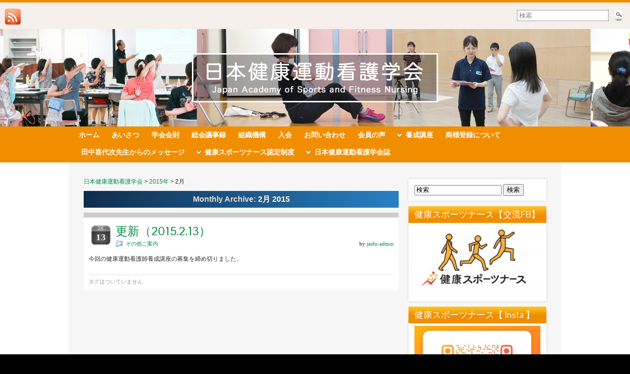

--- FILE ---
content_type: text/html; charset=UTF-8
request_url: https://jasfn.jp/2015/02/
body_size: 52429
content:
<!DOCTYPE html PUBLIC "-//W3C//DTD XHTML 1.0 Strict//EN" "http://www.w3.org/TR/xhtml1/DTD/xhtml1-strict.dtd">
<html xmlns="http://www.w3.org/1999/xhtml" dir="ltr" lang="ja" prefix="og: https://ogp.me/ns#">
<head profile="http://gmpg.org/xfn/11">
    <meta http-equiv="Content-Type" content="text/html; charset=UTF-8" />
    <meta http-equiv="X-UA-Compatible" content="IE=Edge" />
    
    <link rel="pingback" href="https://jasfn.jp/wp/xmlrpc.php" /> 
    
		<!-- All in One SEO 4.8.5 - aioseo.com -->
		<title>2月, 2015 | 日本健康運動看護学会</title>
	<meta name="robots" content="noindex, max-image-preview:large" />
	<link rel="canonical" href="https://jasfn.jp/2015/02/" />
	<meta name="generator" content="All in One SEO (AIOSEO) 4.8.5" />
		<script type="application/ld+json" class="aioseo-schema">
			{"@context":"https:\/\/schema.org","@graph":[{"@type":"BreadcrumbList","@id":"https:\/\/jasfn.jp\/2015\/02\/#breadcrumblist","itemListElement":[{"@type":"ListItem","@id":"https:\/\/jasfn.jp#listItem","position":1,"name":"Home","item":"https:\/\/jasfn.jp","nextItem":{"@type":"ListItem","@id":"https:\/\/jasfn.jp\/2015\/#listItem","name":2015}},{"@type":"ListItem","@id":"https:\/\/jasfn.jp\/2015\/#listItem","position":2,"name":2015,"item":"https:\/\/jasfn.jp\/2015\/","nextItem":{"@type":"ListItem","@id":"https:\/\/jasfn.jp\/2015\/02\/#listItem","name":"02"},"previousItem":{"@type":"ListItem","@id":"https:\/\/jasfn.jp#listItem","name":"Home"}},{"@type":"ListItem","@id":"https:\/\/jasfn.jp\/2015\/02\/#listItem","position":3,"name":"02","previousItem":{"@type":"ListItem","@id":"https:\/\/jasfn.jp\/2015\/#listItem","name":2015}}]},{"@type":"CollectionPage","@id":"https:\/\/jasfn.jp\/2015\/02\/#collectionpage","url":"https:\/\/jasfn.jp\/2015\/02\/","name":"2\u6708, 2015 | \u65e5\u672c\u5065\u5eb7\u904b\u52d5\u770b\u8b77\u5b66\u4f1a","inLanguage":"ja","isPartOf":{"@id":"https:\/\/jasfn.jp\/#website"},"breadcrumb":{"@id":"https:\/\/jasfn.jp\/2015\/02\/#breadcrumblist"}},{"@type":"Organization","@id":"https:\/\/jasfn.jp\/#organization","name":"\u65e5\u672c\u5065\u5eb7\u904b\u52d5\u770b\u8b77\u5b66\u4f1a","description":"\u5065\u5eb7\u904b\u52d5\u30fb\u30b9\u30dd\u30fc\u30c4\u306e\u5b9f\u8df5\u53ca\u3073\u904b\u52d5\u306b\u95a2\u4e0e\u3059\u308b\u591a\u8077\u7a2e\u3068\u306e\u60c5\u5831\u4ea4\u63db\u3001\u5171\u540c\u7814\u7a76\u306e\u5834","url":"https:\/\/jasfn.jp\/"},{"@type":"WebSite","@id":"https:\/\/jasfn.jp\/#website","url":"https:\/\/jasfn.jp\/","name":"\u65e5\u672c\u5065\u5eb7\u904b\u52d5\u770b\u8b77\u5b66\u4f1a","description":"\u5065\u5eb7\u904b\u52d5\u30fb\u30b9\u30dd\u30fc\u30c4\u306e\u5b9f\u8df5\u53ca\u3073\u904b\u52d5\u306b\u95a2\u4e0e\u3059\u308b\u591a\u8077\u7a2e\u3068\u306e\u60c5\u5831\u4ea4\u63db\u3001\u5171\u540c\u7814\u7a76\u306e\u5834","inLanguage":"ja","publisher":{"@id":"https:\/\/jasfn.jp\/#organization"}}]}
		</script>
		<!-- All in One SEO -->

<link rel='dns-prefetch' href='//s.w.org' />
<link rel="alternate" type="application/rss+xml" title="日本健康運動看護学会 &raquo; フィード" href="https://jasfn.jp/feed/" />
<link rel="alternate" type="application/rss+xml" title="日本健康運動看護学会 &raquo; コメントフィード" href="https://jasfn.jp/comments/feed/" />
	<script type="text/javascript">
	WebFontConfig = {
		google: { families: ['Pontano+Sans::latin,latin-ext'] }
	};
	(function() {
		var wf = document.createElement('script');
		wf.src = ('https:' == document.location.protocol ? 'https' : 'http') + '://ajax.googleapis.com/ajax/libs/webfont/1/webfont.js';
		wf.type = 'text/javascript';
		wf.async = 'true';
		var s = document.getElementsByTagName('script')[0];
		s.parentNode.insertBefore(wf, s);
	})(); 
    </script>
    <script type="text/javascript">
window._wpemojiSettings = {"baseUrl":"https:\/\/s.w.org\/images\/core\/emoji\/13.1.0\/72x72\/","ext":".png","svgUrl":"https:\/\/s.w.org\/images\/core\/emoji\/13.1.0\/svg\/","svgExt":".svg","source":{"concatemoji":"https:\/\/jasfn.jp\/wp\/wp-includes\/js\/wp-emoji-release.min.js?ver=5.9.12"}};
/*! This file is auto-generated */
!function(e,a,t){var n,r,o,i=a.createElement("canvas"),p=i.getContext&&i.getContext("2d");function s(e,t){var a=String.fromCharCode;p.clearRect(0,0,i.width,i.height),p.fillText(a.apply(this,e),0,0);e=i.toDataURL();return p.clearRect(0,0,i.width,i.height),p.fillText(a.apply(this,t),0,0),e===i.toDataURL()}function c(e){var t=a.createElement("script");t.src=e,t.defer=t.type="text/javascript",a.getElementsByTagName("head")[0].appendChild(t)}for(o=Array("flag","emoji"),t.supports={everything:!0,everythingExceptFlag:!0},r=0;r<o.length;r++)t.supports[o[r]]=function(e){if(!p||!p.fillText)return!1;switch(p.textBaseline="top",p.font="600 32px Arial",e){case"flag":return s([127987,65039,8205,9895,65039],[127987,65039,8203,9895,65039])?!1:!s([55356,56826,55356,56819],[55356,56826,8203,55356,56819])&&!s([55356,57332,56128,56423,56128,56418,56128,56421,56128,56430,56128,56423,56128,56447],[55356,57332,8203,56128,56423,8203,56128,56418,8203,56128,56421,8203,56128,56430,8203,56128,56423,8203,56128,56447]);case"emoji":return!s([10084,65039,8205,55357,56613],[10084,65039,8203,55357,56613])}return!1}(o[r]),t.supports.everything=t.supports.everything&&t.supports[o[r]],"flag"!==o[r]&&(t.supports.everythingExceptFlag=t.supports.everythingExceptFlag&&t.supports[o[r]]);t.supports.everythingExceptFlag=t.supports.everythingExceptFlag&&!t.supports.flag,t.DOMReady=!1,t.readyCallback=function(){t.DOMReady=!0},t.supports.everything||(n=function(){t.readyCallback()},a.addEventListener?(a.addEventListener("DOMContentLoaded",n,!1),e.addEventListener("load",n,!1)):(e.attachEvent("onload",n),a.attachEvent("onreadystatechange",function(){"complete"===a.readyState&&t.readyCallback()})),(n=t.source||{}).concatemoji?c(n.concatemoji):n.wpemoji&&n.twemoji&&(c(n.twemoji),c(n.wpemoji)))}(window,document,window._wpemojiSettings);
</script>
<style type="text/css">
img.wp-smiley,
img.emoji {
	display: inline !important;
	border: none !important;
	box-shadow: none !important;
	height: 1em !important;
	width: 1em !important;
	margin: 0 0.07em !important;
	vertical-align: -0.1em !important;
	background: none !important;
	padding: 0 !important;
}
</style>
	<link rel='stylesheet' id='wp-block-library-css'  href='https://jasfn.jp/wp/wp-includes/css/dist/block-library/style.min.css?ver=5.9.12' type='text/css' media='all' />
<style id='global-styles-inline-css' type='text/css'>
body{--wp--preset--color--black: #000000;--wp--preset--color--cyan-bluish-gray: #abb8c3;--wp--preset--color--white: #ffffff;--wp--preset--color--pale-pink: #f78da7;--wp--preset--color--vivid-red: #cf2e2e;--wp--preset--color--luminous-vivid-orange: #ff6900;--wp--preset--color--luminous-vivid-amber: #fcb900;--wp--preset--color--light-green-cyan: #7bdcb5;--wp--preset--color--vivid-green-cyan: #00d084;--wp--preset--color--pale-cyan-blue: #8ed1fc;--wp--preset--color--vivid-cyan-blue: #0693e3;--wp--preset--color--vivid-purple: #9b51e0;--wp--preset--gradient--vivid-cyan-blue-to-vivid-purple: linear-gradient(135deg,rgba(6,147,227,1) 0%,rgb(155,81,224) 100%);--wp--preset--gradient--light-green-cyan-to-vivid-green-cyan: linear-gradient(135deg,rgb(122,220,180) 0%,rgb(0,208,130) 100%);--wp--preset--gradient--luminous-vivid-amber-to-luminous-vivid-orange: linear-gradient(135deg,rgba(252,185,0,1) 0%,rgba(255,105,0,1) 100%);--wp--preset--gradient--luminous-vivid-orange-to-vivid-red: linear-gradient(135deg,rgba(255,105,0,1) 0%,rgb(207,46,46) 100%);--wp--preset--gradient--very-light-gray-to-cyan-bluish-gray: linear-gradient(135deg,rgb(238,238,238) 0%,rgb(169,184,195) 100%);--wp--preset--gradient--cool-to-warm-spectrum: linear-gradient(135deg,rgb(74,234,220) 0%,rgb(151,120,209) 20%,rgb(207,42,186) 40%,rgb(238,44,130) 60%,rgb(251,105,98) 80%,rgb(254,248,76) 100%);--wp--preset--gradient--blush-light-purple: linear-gradient(135deg,rgb(255,206,236) 0%,rgb(152,150,240) 100%);--wp--preset--gradient--blush-bordeaux: linear-gradient(135deg,rgb(254,205,165) 0%,rgb(254,45,45) 50%,rgb(107,0,62) 100%);--wp--preset--gradient--luminous-dusk: linear-gradient(135deg,rgb(255,203,112) 0%,rgb(199,81,192) 50%,rgb(65,88,208) 100%);--wp--preset--gradient--pale-ocean: linear-gradient(135deg,rgb(255,245,203) 0%,rgb(182,227,212) 50%,rgb(51,167,181) 100%);--wp--preset--gradient--electric-grass: linear-gradient(135deg,rgb(202,248,128) 0%,rgb(113,206,126) 100%);--wp--preset--gradient--midnight: linear-gradient(135deg,rgb(2,3,129) 0%,rgb(40,116,252) 100%);--wp--preset--duotone--dark-grayscale: url('#wp-duotone-dark-grayscale');--wp--preset--duotone--grayscale: url('#wp-duotone-grayscale');--wp--preset--duotone--purple-yellow: url('#wp-duotone-purple-yellow');--wp--preset--duotone--blue-red: url('#wp-duotone-blue-red');--wp--preset--duotone--midnight: url('#wp-duotone-midnight');--wp--preset--duotone--magenta-yellow: url('#wp-duotone-magenta-yellow');--wp--preset--duotone--purple-green: url('#wp-duotone-purple-green');--wp--preset--duotone--blue-orange: url('#wp-duotone-blue-orange');--wp--preset--font-size--small: 13px;--wp--preset--font-size--medium: 20px;--wp--preset--font-size--large: 36px;--wp--preset--font-size--x-large: 42px;}.has-black-color{color: var(--wp--preset--color--black) !important;}.has-cyan-bluish-gray-color{color: var(--wp--preset--color--cyan-bluish-gray) !important;}.has-white-color{color: var(--wp--preset--color--white) !important;}.has-pale-pink-color{color: var(--wp--preset--color--pale-pink) !important;}.has-vivid-red-color{color: var(--wp--preset--color--vivid-red) !important;}.has-luminous-vivid-orange-color{color: var(--wp--preset--color--luminous-vivid-orange) !important;}.has-luminous-vivid-amber-color{color: var(--wp--preset--color--luminous-vivid-amber) !important;}.has-light-green-cyan-color{color: var(--wp--preset--color--light-green-cyan) !important;}.has-vivid-green-cyan-color{color: var(--wp--preset--color--vivid-green-cyan) !important;}.has-pale-cyan-blue-color{color: var(--wp--preset--color--pale-cyan-blue) !important;}.has-vivid-cyan-blue-color{color: var(--wp--preset--color--vivid-cyan-blue) !important;}.has-vivid-purple-color{color: var(--wp--preset--color--vivid-purple) !important;}.has-black-background-color{background-color: var(--wp--preset--color--black) !important;}.has-cyan-bluish-gray-background-color{background-color: var(--wp--preset--color--cyan-bluish-gray) !important;}.has-white-background-color{background-color: var(--wp--preset--color--white) !important;}.has-pale-pink-background-color{background-color: var(--wp--preset--color--pale-pink) !important;}.has-vivid-red-background-color{background-color: var(--wp--preset--color--vivid-red) !important;}.has-luminous-vivid-orange-background-color{background-color: var(--wp--preset--color--luminous-vivid-orange) !important;}.has-luminous-vivid-amber-background-color{background-color: var(--wp--preset--color--luminous-vivid-amber) !important;}.has-light-green-cyan-background-color{background-color: var(--wp--preset--color--light-green-cyan) !important;}.has-vivid-green-cyan-background-color{background-color: var(--wp--preset--color--vivid-green-cyan) !important;}.has-pale-cyan-blue-background-color{background-color: var(--wp--preset--color--pale-cyan-blue) !important;}.has-vivid-cyan-blue-background-color{background-color: var(--wp--preset--color--vivid-cyan-blue) !important;}.has-vivid-purple-background-color{background-color: var(--wp--preset--color--vivid-purple) !important;}.has-black-border-color{border-color: var(--wp--preset--color--black) !important;}.has-cyan-bluish-gray-border-color{border-color: var(--wp--preset--color--cyan-bluish-gray) !important;}.has-white-border-color{border-color: var(--wp--preset--color--white) !important;}.has-pale-pink-border-color{border-color: var(--wp--preset--color--pale-pink) !important;}.has-vivid-red-border-color{border-color: var(--wp--preset--color--vivid-red) !important;}.has-luminous-vivid-orange-border-color{border-color: var(--wp--preset--color--luminous-vivid-orange) !important;}.has-luminous-vivid-amber-border-color{border-color: var(--wp--preset--color--luminous-vivid-amber) !important;}.has-light-green-cyan-border-color{border-color: var(--wp--preset--color--light-green-cyan) !important;}.has-vivid-green-cyan-border-color{border-color: var(--wp--preset--color--vivid-green-cyan) !important;}.has-pale-cyan-blue-border-color{border-color: var(--wp--preset--color--pale-cyan-blue) !important;}.has-vivid-cyan-blue-border-color{border-color: var(--wp--preset--color--vivid-cyan-blue) !important;}.has-vivid-purple-border-color{border-color: var(--wp--preset--color--vivid-purple) !important;}.has-vivid-cyan-blue-to-vivid-purple-gradient-background{background: var(--wp--preset--gradient--vivid-cyan-blue-to-vivid-purple) !important;}.has-light-green-cyan-to-vivid-green-cyan-gradient-background{background: var(--wp--preset--gradient--light-green-cyan-to-vivid-green-cyan) !important;}.has-luminous-vivid-amber-to-luminous-vivid-orange-gradient-background{background: var(--wp--preset--gradient--luminous-vivid-amber-to-luminous-vivid-orange) !important;}.has-luminous-vivid-orange-to-vivid-red-gradient-background{background: var(--wp--preset--gradient--luminous-vivid-orange-to-vivid-red) !important;}.has-very-light-gray-to-cyan-bluish-gray-gradient-background{background: var(--wp--preset--gradient--very-light-gray-to-cyan-bluish-gray) !important;}.has-cool-to-warm-spectrum-gradient-background{background: var(--wp--preset--gradient--cool-to-warm-spectrum) !important;}.has-blush-light-purple-gradient-background{background: var(--wp--preset--gradient--blush-light-purple) !important;}.has-blush-bordeaux-gradient-background{background: var(--wp--preset--gradient--blush-bordeaux) !important;}.has-luminous-dusk-gradient-background{background: var(--wp--preset--gradient--luminous-dusk) !important;}.has-pale-ocean-gradient-background{background: var(--wp--preset--gradient--pale-ocean) !important;}.has-electric-grass-gradient-background{background: var(--wp--preset--gradient--electric-grass) !important;}.has-midnight-gradient-background{background: var(--wp--preset--gradient--midnight) !important;}.has-small-font-size{font-size: var(--wp--preset--font-size--small) !important;}.has-medium-font-size{font-size: var(--wp--preset--font-size--medium) !important;}.has-large-font-size{font-size: var(--wp--preset--font-size--large) !important;}.has-x-large-font-size{font-size: var(--wp--preset--font-size--x-large) !important;}
</style>
<link rel='stylesheet' id='jquery-ui-dialog-min-css-css'  href='https://jasfn.jp/wp/wp-includes/css/jquery-ui-dialog.min.css?ver=5.9.12' type='text/css' media='all' />
<link rel='stylesheet' id='contact-form-7-css'  href='https://jasfn.jp/wp/wp-content/plugins/contact-form-7/includes/css/styles.css?ver=5.5.6.1' type='text/css' media='all' />
<link rel='stylesheet' id='contact-form-7-confirm-plus-css'  href='https://jasfn.jp/wp/wp-content/plugins/confirm-plus-contact-form-7/assets/css/styles.css?ver=1.0' type='text/css' media='all' />
<link rel='stylesheet' id='graphene-stylesheet-css'  href='https://jasfn.jp/wp/wp-content/themes/jasfn/style.css?ver=5.9.12' type='text/css' media='screen' />
<link rel='stylesheet' id='cf7cf-style-css'  href='https://jasfn.jp/wp/wp-content/plugins/cf7-conditional-fields/style.css?ver=2.1.5' type='text/css' media='all' />
<script type='text/javascript' src='https://jasfn.jp/wp/wp-includes/js/jquery/jquery.min.js?ver=3.6.0' id='jquery-core-js'></script>
<script type='text/javascript' src='https://jasfn.jp/wp/wp-includes/js/jquery/jquery-migrate.min.js?ver=3.3.2' id='jquery-migrate-js'></script>
<script type='text/javascript' id='graphene-js-js-extra'>
/* <![CDATA[ */
var grapheneJS = {"templateUrl":"https:\/\/jasfn.jp\/wp\/wp-content\/themes\/jasfn","isSingular":"","shouldShowComments":"","sliderDisable":"1","sliderAnimation":"horizontal-slide","sliderTransSpeed":"400","sliderInterval":"7000","sliderDisplay":"thumbnail-excerpt","infScroll":"","infScrollClick":"","infScrollComments":"","totalPosts":"1","postsPerPage":"4","isPageNavi":"","infScrollMsgText":"Fetching window.grapheneInfScrollItemsPerPage more item from window.grapheneInfScrollItemsLeft left ...","infScrollMsgTextPlural":"Fetching window.grapheneInfScrollItemsPerPage more items from window.grapheneInfScrollItemsLeft left ...","infScrollFinishedText":"No more items to fetch","commentsPerPage":"50","totalComments":"0","infScrollCommentsMsg":"Fetching window.grapheneInfScrollCommentsPerPage more top level comment from window.grapheneInfScrollCommentsLeft left ...","infScrollCommentsMsgPlural":"Fetching window.grapheneInfScrollCommentsPerPage more top level comments from window.grapheneInfScrollCommentsLeft left ...","infScrollCommentsFinishedMsg":"No more comments to fetch"};
/* ]]> */
</script>
<script type='text/javascript' src='https://jasfn.jp/wp/wp-content/themes/jasfn/js/graphene.js?ver=5.9.12' id='graphene-js-js'></script>
<link rel="https://api.w.org/" href="https://jasfn.jp/wp-json/" /><link rel="EditURI" type="application/rsd+xml" title="RSD" href="https://jasfn.jp/wp/xmlrpc.php?rsd" />
<link rel="wlwmanifest" type="application/wlwmanifest+xml" href="https://jasfn.jp/wp/wp-includes/wlwmanifest.xml" /> 
<meta name="generator" content="WordPress 5.9.12" />
<style data-context="foundation-flickity-css">/*! Flickity v2.0.2
http://flickity.metafizzy.co
---------------------------------------------- */.flickity-enabled{position:relative}.flickity-enabled:focus{outline:0}.flickity-viewport{overflow:hidden;position:relative;height:100%}.flickity-slider{position:absolute;width:100%;height:100%}.flickity-enabled.is-draggable{-webkit-tap-highlight-color:transparent;tap-highlight-color:transparent;-webkit-user-select:none;-moz-user-select:none;-ms-user-select:none;user-select:none}.flickity-enabled.is-draggable .flickity-viewport{cursor:move;cursor:-webkit-grab;cursor:grab}.flickity-enabled.is-draggable .flickity-viewport.is-pointer-down{cursor:-webkit-grabbing;cursor:grabbing}.flickity-prev-next-button{position:absolute;top:50%;width:44px;height:44px;border:none;border-radius:50%;background:#fff;background:hsla(0,0%,100%,.75);cursor:pointer;-webkit-transform:translateY(-50%);transform:translateY(-50%)}.flickity-prev-next-button:hover{background:#fff}.flickity-prev-next-button:focus{outline:0;box-shadow:0 0 0 5px #09f}.flickity-prev-next-button:active{opacity:.6}.flickity-prev-next-button.previous{left:10px}.flickity-prev-next-button.next{right:10px}.flickity-rtl .flickity-prev-next-button.previous{left:auto;right:10px}.flickity-rtl .flickity-prev-next-button.next{right:auto;left:10px}.flickity-prev-next-button:disabled{opacity:.3;cursor:auto}.flickity-prev-next-button svg{position:absolute;left:20%;top:20%;width:60%;height:60%}.flickity-prev-next-button .arrow{fill:#333}.flickity-page-dots{position:absolute;width:100%;bottom:-25px;padding:0;margin:0;list-style:none;text-align:center;line-height:1}.flickity-rtl .flickity-page-dots{direction:rtl}.flickity-page-dots .dot{display:inline-block;width:10px;height:10px;margin:0 8px;background:#333;border-radius:50%;opacity:.25;cursor:pointer}.flickity-page-dots .dot.is-selected{opacity:1}</style>	<!--[if lte IE 7]>
      <style type="text/css" media="screen">
      	#footer, div.sidebar-wrap, .block-button, .featured_slider, #slider_root, #nav li ul, .pie{behavior: url(https://jasfn.jp/wp/wp-content/themes/jasfn/js/PIE.php);}
        .featured_slider{margin-top:0 !important;}
        #header-menu-wrap {z-index:5}
      </style>
    <![endif]-->
    <style>.ios7.web-app-mode.has-fixed header{ background-color: rgba(241,142,0,.88);}</style>

<!-- jQuery library (served from Google) -->
<script src="//ajax.googleapis.com/ajax/libs/jquery/1.8.2/jquery.min.js"></script>
<!-- bxSlider Javascript file -->
<script src="https://jasfn.jp/wp/wp-content/themes/jasfn/js/jquery.bxslider/jquery.bxslider.min.js"></script>
<!-- bxSlider CSS file -->
<link href="https://jasfn.jp/wp/wp-content/themes/jasfn/js/jquery.bxslider/jquery.bxslider.css" rel="stylesheet" />

<script>
$(function(){
	$('.bxslider').bxSlider({
		auto: true,//自動切り替えの有無
		pause:4000,//停止時間※デフォルトは4000
		speed:1000,//動くスピード※デフォルトは500
		minSlides: 1,//一度に表示させる画像の最小値
		maxSlides: 5,//一度に表示させる画像の数
		slideWidth: 400,
		slideMargin: 0,
		moveSlides: 1, // 1回の遷移でスライドさせる要素の数を指定する
		pager: false,// ページャを表示する
		controls: false, // コントロールを表示する
		prevText: '＜',
		nextText: '＞',
	 });
});
</script>


<!-- Google Analytics コード追加 start by k.arita at 20130705 -->
<script type="text/javascript">
  var _gaq = _gaq || [];
  _gaq.push(['_setAccount', 'UA-32412599-1']);
  _gaq.push(['_trackPageview']);

  (function() {
    var ga = document.createElement('script'); ga.type = 'text/javascript'; ga.async = true;
    ga.src = ('https:' == document.location.protocol ? 'https://ssl' : 'http://www') + '.google-analytics.com/ga.js';
    var s = document.getElementsByTagName('script')[0]; s.parentNode.insertBefore(ga, s);
  })();
</script>
<!-- Google Analytics コード追加 end -->
</head>
<body class="archive date two_col_left two-columns">

<div class="bg-gradient">


<div id="container" class="container_16">
    
            <div id="top-bar">
                				<div id="profiles" class="clearfix gutter-left">
                                <a href="https://jasfn.jp/feed/" title="Subscribe to 日本健康運動看護学会&#039;s RSS feed" id="social-id-1" class="mysocial social-rss">
            	<img src="https://jasfn.jp/wp/wp-content/themes/jasfn/images/social/rss.png" alt="RSS" title="Subscribe to 日本健康運動看護学会&#039;s RSS feed" />
            </a>
    	                </div>
                                        <div id="top_search" class="grid_4">
                    <form id="searchform" class="searchform" method="get" action="https://jasfn.jp">
    <p class="clearfix default_searchform">
        <input type="text" name="s" onblur="if (this.value == '') {this.value = '検索';}" onfocus="if (this.value == '検索') {this.value = '';}" value="検索" />
        <button type="submit"><span>検索</span></button>
    </p>
    </form>                                    </div>
                        
                        
        </div>
        
    <div id="header">
		<div id="logo"><h1>日本健康運動看護学会</h1></div>
    	<ul class="bxslider">
		  <li><img src="https://jasfn.jp/wp/wp-content/themes/jasfn/img/slide/slide01.png" /></li>
		  <li><img src="https://jasfn.jp/wp/wp-content/themes/jasfn/img/slide/slide02.png" /></li>
		  <li><img src="https://jasfn.jp/wp/wp-content/themes/jasfn/img/slide/slide03.png" /></li>
		  <li><img src="https://jasfn.jp/wp/wp-content/themes/jasfn/img/slide/slide04.png" /></li>
		  <li><img src="https://jasfn.jp/wp/wp-content/themes/jasfn/img/slide/slide11.png" /></li>
		  <li><img src="https://jasfn.jp/wp/wp-content/themes/jasfn/img/slide/slide05.png" /></li>
		  <li><img src="https://jasfn.jp/wp/wp-content/themes/jasfn/img/slide/slide06.png" /></li>
		  <li><img src="https://jasfn.jp/wp/wp-content/themes/jasfn/img/slide/slide07.png" /></li>
		  <li><img src="https://jasfn.jp/wp/wp-content/themes/jasfn/img/slide/slide12.png" /></li>
		  <li><img src="https://jasfn.jp/wp/wp-content/themes/jasfn/img/slide/slide08.png" /></li>
		  <li><img src="https://jasfn.jp/wp/wp-content/themes/jasfn/img/slide/slide09.png" /></li>
		  <li><img src="https://jasfn.jp/wp/wp-content/themes/jasfn/img/slide/slide10.png" /></li>
		  <li><img src="https://jasfn.jp/wp/wp-content/themes/jasfn/img/slide/slide13.png" /></li>
		</ul>

    </div>
    
    <div id="nav">
                <div id="header-menu-wrap" class="clearfix">
			<ul id="header-menu" class="menu clearfix"><li id="menu-item-2442" class="menu-item menu-item-type-custom menu-item-object-custom menu-item-home"><a href="https://jasfn.jp"><strong>ホーム</strong></a></li>
<li id="menu-item-2437" class="menu-item menu-item-type-post_type menu-item-object-page"><a href="https://jasfn.jp/greeting/"><strong>あいさつ</strong></a></li>
<li id="menu-item-2438" class="menu-item menu-item-type-post_type menu-item-object-page"><a href="https://jasfn.jp/regulation/"><strong>学会会則</strong></a></li>
<li id="menu-item-3540" class="menu-item menu-item-type-post_type menu-item-object-page"><a href="https://jasfn.jp/%e7%b7%8f%e4%bc%9a%e8%ad%b0%e4%ba%8b%e9%8c%b2/"><strong>総会議事録</strong></a></li>
<li id="menu-item-2440" class="menu-item menu-item-type-post_type menu-item-object-page"><a href="https://jasfn.jp/organization/"><strong>組織機構</strong></a></li>
<li id="menu-item-2436" class="menu-item menu-item-type-post_type menu-item-object-page"><a href="https://jasfn.jp/admission/"><strong>入会</strong></a></li>
<li id="menu-item-2439" class="menu-item menu-item-type-post_type menu-item-object-page"><a href="https://jasfn.jp/inquiry/"><strong>お問い合わせ</strong></a></li>
<li id="menu-item-2434" class="menu-item menu-item-type-post_type menu-item-object-page"><a href="https://jasfn.jp/voice/"><strong>会員の声</strong></a></li>
<li id="menu-item-2435" class="menu-item menu-item-type-post_type menu-item-object-page menu-item-has-children menu-item-ancestor"><a href="https://jasfn.jp/training/"><strong>養成講座</strong></a>
<ul class="sub-menu">
	<li id="menu-item-4210" class="menu-item menu-item-type-post_type menu-item-object-page"><a href="https://jasfn.jp/?page_id=3594">健康運動看護師養成講座受講申込(宮崎)</a></li>
	<li id="menu-item-5351" class="menu-item menu-item-type-post_type menu-item-object-page"><a href="https://jasfn.jp/youseikouza-form-yamaguchi/">健康運動看護師養成講座受講申込(山口)</a></li>
	<li id="menu-item-4209" class="menu-item menu-item-type-post_type menu-item-object-page"><a href="https://jasfn.jp/?page_id=1470">健康運動看護師更新講座受講申込(宮崎)</a></li>
	<li id="menu-item-5352" class="menu-item menu-item-type-post_type menu-item-object-page"><a href="https://jasfn.jp/kousinkouza-form-yamaguchi/">健康運動看護師更新講座受講申込(山口)</a></li>
</ul>
</li>
<li id="menu-item-2979" class="menu-item menu-item-type-post_type menu-item-object-page"><a href="https://jasfn.jp/%e5%95%86%e6%a8%99%e7%99%bb%e9%8c%b2%e3%81%ab%e3%81%a4%e3%81%84%e3%81%a6/"><strong>商標登録について</strong></a></li>
<li id="menu-item-2430" class="menu-item menu-item-type-post_type menu-item-object-page"><a href="https://jasfn.jp/%e7%94%b0%e4%b8%ad%e5%96%9c%e4%bb%a3%e6%ac%a1%e5%85%88%e7%94%9f%e3%81%8b%e3%82%89%e3%81%ae%e3%83%a1%e3%83%83%e3%82%bb%e3%83%bc%e3%82%b8/"><strong>田中喜代次先生からのメッセージ</strong></a></li>
<li id="menu-item-2703" class="menu-item menu-item-type-post_type menu-item-object-page menu-item-has-children menu-item-ancestor"><a href="https://jasfn.jp/recognition-system/"><strong>健康スポーツナース認定制度</strong></a>
<ul class="sub-menu">
	<li id="menu-item-2702" class="menu-item menu-item-type-post_type menu-item-object-page"><a href="https://jasfn.jp/certification-renewal/">認定の更新</a></li>
	<li id="menu-item-2701" class="menu-item menu-item-type-post_type menu-item-object-page"><a href="https://jasfn.jp/certification-process/">認定までのプロセス</a></li>
</ul>
</li>
<li id="menu-item-2431" class="menu-item menu-item-type-post_type menu-item-object-page menu-item-has-children menu-item-ancestor"><a href="https://jasfn.jp/jasfn-journal/"><strong>日本健康運動看護学会誌</strong></a>
<ul class="sub-menu">
	<li id="menu-item-5137" class="menu-item menu-item-type-post_type menu-item-object-page"><a href="https://jasfn.jp/%e6%97%a5%e6%9c%ac%e5%81%a5%e5%ba%b7%e9%81%8b%e5%8b%95%e7%9c%8b%e8%ad%b7%e5%ad%a6%e4%bc%9a%e8%aa%8c-vol-6-no-1-2025-online-issn-2435-6476/">日本健康運動看護学会誌 </br>Vol.6, No.1, 2025 (Online ISSN 2435-6476)</a></li>
	<li id="menu-item-4713" class="menu-item menu-item-type-post_type menu-item-object-page"><a href="https://jasfn.jp/%e6%97%a5%e6%9c%ac%e5%81%a5%e5%ba%b7%e9%81%8b%e5%8b%95%e7%9c%8b%e8%ad%b7%e5%ad%a6%e4%bc%9a%e8%aa%8c-vol-5-no-1-2024-online-issn-2435-6476/">日本健康運動看護学会誌</br> Vol.5, No.1, 2024 (Online ISSN 2435-6476)</a></li>
	<li id="menu-item-3972" class="menu-item menu-item-type-post_type menu-item-object-page"><a href="https://jasfn.jp/%e6%97%a5%e6%9c%ac%e5%81%a5%e5%ba%b7%e9%81%8b%e5%8b%95%e7%9c%8b%e8%ad%b7%e5%ad%a6%e4%bc%9a%e8%aa%8c-vol-4-no-1-2023-online-issn-2435-6476/">日本健康運動看護学会誌</br> Vol.4, No.1, 2023 (Online ISSN 2435-6476)</a></li>
	<li id="menu-item-3375" class="menu-item menu-item-type-post_type menu-item-object-page"><a href="https://jasfn.jp/%e6%97%a5%e6%9c%ac%e5%81%a5%e5%ba%b7%e9%81%8b%e5%8b%95%e7%9c%8b%e8%ad%b7%e5%ad%a6%e4%bc%9a%e8%aa%8c-vol-3-no-1-2022-online-issn-2435-6476/">日本健康運動看護学会誌<br /> Vol.3, No.1, 2022 (Online ISSN 2435-6476)</a></li>
	<li id="menu-item-2847" class="menu-item menu-item-type-post_type menu-item-object-page"><a href="https://jasfn.jp/vol-2-no-1-2021/">日本健康運動看護学会誌<br /> Vol.2, No.1, 2021 (Online ISSN 2435-6476)</a></li>
	<li id="menu-item-2432" class="menu-item menu-item-type-post_type menu-item-object-page"><a href="https://jasfn.jp/jasfn-journal/journal-index/">日本健康運動看護学会誌<br /> Vol.1, No.1, 2020 (Online ISSN 2435-6476)</a></li>
</ul>
</li>
</ul>            
            <div class="clear"></div>
            
			            
                    
        </div>
		
                
        <div class="menu-bottom-shadow">&nbsp;</div>


        
    </div>

    
    <div id="content" class="clearfix hfeed">
                
                
        <div id="content-main" class="clearfix grid_11">
        <div class="breadcrumb breadcrumb-navxt"><!-- Breadcrumb NavXT 7.4.1 -->
<span property="itemListElement" typeof="ListItem"><a property="item" typeof="WebPage" title="Go to 日本健康運動看護学会." href="https://jasfn.jp" class="home" ><span property="name">日本健康運動看護学会</span></a><meta property="position" content="1"></span> &gt; <span property="itemListElement" typeof="ListItem"><a property="item" typeof="WebPage" title="Go to the 2015年 archives." href="https://jasfn.jp/2015/" class="archive date-year" ><span property="name">2015年</span></a><meta property="position" content="2"></span> &gt; <span class="archive date-month current-item">2月</span></div>

    <h1 class="page-title archive-title">
                    Monthly Archive: <span>2月 2015</span>            </h1>
    
    <div class="entries-wrapper">	
        
                
<div id="post-251" class="clearfix post post-251 type-post status-publish format-standard hentry category-guide">
	
		
	<div class="entry clearfix">
    
    			    	<div class="date updated alpha">
        	<span class="value-title" title="2015-02-13T11:03" />
            <p class="default_date">
            	<span class="month">2月</span>
                <span class="day">13</span>
                            </p>
                    </div>
    		
                
        		
		        
		        <h2 class="post-title entry-title">
			<a href="https://jasfn.jp/2015/02/13/%e6%9b%b4%e6%96%b0%ef%bc%882015-2-13%ef%bc%89/" rel="bookmark" title="更新（2015.2.13） へのパーマリンク">
				更新（2015.2.13）            </a>
			        </h2>
		
		
						<div class="post-meta clearfix">
			
									<span class="printonly">Categories: </span>
			<p class="meta_categories"><a href="https://jasfn.jp/category/guide/" rel="category tag">その他ご案内</a></p>
						
									
									
						            <p class="post-author author vcard">
				by <span class="fn nickname"><a href="https://jasfn.jp/author/jasfn-admin/" class="url" rel="author">jasfn-admin</a></span>			</p>
											
						
					</div>
				
				<div class="entry-content clearfix">
						
			
				                
                				                
								<p>今回の健康運動看護師養成講座の募集を締め切りました。</p>
                
						
						
						
		</div>
		
				<div class="entry-footer clearfix">
									<p class="post-tags">タグはついていません</p>
						
			                        
            			
					</div>
	</div>
</div>

 

    </div>
    
    	
	
  
    </div><!-- #content-main -->
    
    	
    
<div id="sidebar1" class="sidebar grid_5">

	
    <div id="search-2" class="sidebar-wrap clearfix widget_search"><form id="searchform" class="searchform" method="get" action="https://jasfn.jp">
    <p class="clearfix default_searchform">
        <input type="text" name="s" onblur="if (this.value == '') {this.value = '検索';}" onfocus="if (this.value == '検索') {this.value = '';}" value="検索" />
        <button type="submit"><span>検索</span></button>
    </p>
    </form></div><div id="media_image-4" class="sidebar-wrap clearfix widget_media_image"><h3>健康スポーツナース【交流FB】</h3><a href="https://www.facebook.com/groups/2192929234334010"><img width="300" height="163" src="https://jasfn.jp/wp/wp-content/uploads/2021/11/スポーツナースLOGO-300x163.jpg" class="image wp-image-2952  attachment-medium size-medium" alt="" loading="lazy" style="max-width: 100%; height: auto;" srcset="https://jasfn.jp/wp/wp-content/uploads/2021/11/スポーツナースLOGO-300x163.jpg 300w, https://jasfn.jp/wp/wp-content/uploads/2021/11/スポーツナースLOGO-1024x557.jpg 1024w, https://jasfn.jp/wp/wp-content/uploads/2021/11/スポーツナースLOGO-768x418.jpg 768w, https://jasfn.jp/wp/wp-content/uploads/2021/11/スポーツナースLOGO-1536x835.jpg 1536w, https://jasfn.jp/wp/wp-content/uploads/2021/11/スポーツナースLOGO.jpg 1565w" sizes="(max-width: 300px) 100vw, 300px" /></a></div><div id="media_image-5" class="sidebar-wrap clearfix widget_media_image"><h3>健康スポーツナース【 Insta 】</h3><a href="https://www.instagram.com/sports.nurse.promotion?igsh=eTRoMnZ1ajh0YXJm" class="custom-link no-lightbox" title="sportsinst" onclick="event.stopPropagation()" target="_blank"><img width="300" height="282" src="https://jasfn.jp/wp/wp-content/uploads/2025/05/sportsinst-300x282.jpg" class="image wp-image-5046  attachment-medium size-medium" alt="" loading="lazy" style="max-width: 100%; height: auto;" title="健康スポーツナース【Insta】" srcset="https://jasfn.jp/wp/wp-content/uploads/2025/05/sportsinst-300x282.jpg 300w, https://jasfn.jp/wp/wp-content/uploads/2025/05/sportsinst-768x721.jpg 768w, https://jasfn.jp/wp/wp-content/uploads/2025/05/sportsinst.jpg 1003w" sizes="(max-width: 300px) 100vw, 300px" /></a></div>
		<div id="recent-posts-3" class="sidebar-wrap clearfix widget_recent_entries">
		<h3>最近の投稿</h3>
		<ul>
											<li>
					<a href="https://jasfn.jp/2025/12/25/%e7%a0%94%e4%bf%ae%e4%bc%9a%e3%81%ae%e3%81%94%e6%a1%88%e5%86%85%ef%bc%88%e5%ae%ae%e5%b4%8e%e7%9c%8c%ef%bc%89/">研修会のご案内（宮崎県）</a>
									</li>
											<li>
					<a href="https://jasfn.jp/2025/11/27/%e5%81%a5%e5%ba%b7%e3%82%b9%e3%83%9d%e3%83%bc%e3%83%84%e3%83%8a%e3%83%bc%e3%82%b9%e9%a4%8a%e6%88%90%e8%ac%9b%e5%ba%a7%ef%bc%88b%e6%97%a5%e7%a8%8b%ef%bc%9a%e5%b1%b1%e5%8f%a3%e9%96%8b%e5%82%ac%ef%bc%89/">健康スポーツナース養成講座（B日程：山口開催）のご案内</a>
									</li>
											<li>
					<a href="https://jasfn.jp/2025/11/06/%e5%81%a5%e5%ba%b7%e3%82%b9%e3%83%9d%e3%83%bc%e3%83%84%e3%83%8a%e3%83%bc%e3%82%b9%e9%a4%8a%e6%88%90%e8%ac%9b%e5%ba%a7%ef%bc%88b%e6%97%a5%e7%a8%8b%ef%bc%9a%e5%ae%ae%e5%b4%8e%e9%96%8b%e5%82%ac%ef%bc%89/">健康スポーツナース養成講座（B日程：宮崎開催）のご案内</a>
									</li>
											<li>
					<a href="https://jasfn.jp/2025/09/22/%e6%96%b0%e3%81%9f%e3%81%ab5%e5%90%8d%e3%81%ae%e5%81%a5%e5%ba%b7%e3%82%b9%e3%83%9d%e3%83%bc%e3%83%84%e3%83%8a%e3%83%bc%e3%82%b9%e3%81%8c%e8%aa%95%e7%94%9f%e3%81%97%e3%81%be%e3%81%97%e3%81%9f%ef%bc%81/">新たに5名の健康スポーツナースが誕生しました！</a>
									</li>
											<li>
					<a href="https://jasfn.jp/2025/09/01/8-2%ef%bd%9e8-3%e5%81%a5%e5%ba%b7%e3%82%b9%e3%83%9d%e3%83%bc%e3%83%84%e3%83%8a%e3%83%bc%e3%82%b9%e9%a4%8a%e6%88%90%e8%ac%9b%e5%ba%a7%e3%83%bb%e6%9b%b4%e6%96%b0%e8%ac%9b%e5%ba%a7%e3%81%ae%e6%a7%98/">8/2～8/3健康スポーツナース養成講座・更新講座の様子</a>
									</li>
					</ul>

		</div><div id="categories-2" class="sidebar-wrap clearfix widget_categories"><h3>過去の投稿</h3>
			<ul>
					<li class="cat-item cat-item-20"><a href="https://jasfn.jp/category/%e6%9b%b4%e6%96%b0%e8%ac%9b%e7%bf%92/">更新講習</a> (33)
</li>
	<li class="cat-item cat-item-24"><a href="https://jasfn.jp/category/%e7%a0%94%e4%bf%ae%e4%bc%9a%e3%81%ae%e3%81%94%e6%a1%88%e5%86%85/">研修会のご案内</a> (1)
</li>
	<li class="cat-item cat-item-8"><a href="https://jasfn.jp/category/secretariat/">事務局連絡</a> (61)
</li>
	<li class="cat-item cat-item-6"><a href="https://jasfn.jp/category/sports-nerse/">健康スポーツナース</a> (127)
</li>
	<li class="cat-item cat-item-18"><a href="https://jasfn.jp/category/sports-nerse-haken/">健康スポーツナース派遣</a> (10)
</li>
	<li class="cat-item cat-item-5"><a href="https://jasfn.jp/category/annual-meeting/">学術集会</a> (38)
</li>
	<li class="cat-item cat-item-7"><a href="https://jasfn.jp/category/voice/">会員の声</a> (14)
</li>
	<li class="cat-item cat-item-12"><a href="https://jasfn.jp/category/training/">養成講座</a> (67)
<ul class='children'>
	<li class="cat-item cat-item-22"><a href="https://jasfn.jp/category/training/%e7%a7%8b%e5%ad%a3%e9%a4%8a%e6%88%90%e8%ac%9b%e5%ba%a7/">秋季養成講座</a> (3)
</li>
	<li class="cat-item cat-item-23"><a href="https://jasfn.jp/category/training/%e6%98%a5%e5%ad%a3%e9%a4%8a%e6%88%90%e8%ac%9b%e5%ba%a7/">春季養成講座</a> (4)
</li>
	<li class="cat-item cat-item-9"><a href="https://jasfn.jp/category/training/summer/">夏季養成講座</a> (24)
</li>
	<li class="cat-item cat-item-11"><a href="https://jasfn.jp/category/training/winter/">冬季養成講座</a> (28)
</li>
	<li class="cat-item cat-item-4"><a href="https://jasfn.jp/category/training/etc-training/">その他</a> (7)
</li>
</ul>
</li>
	<li class="cat-item cat-item-2"><a href="https://jasfn.jp/category/guide/">その他ご案内</a> (26)
</li>
	<li class="cat-item cat-item-1"><a href="https://jasfn.jp/category/%e6%9c%aa%e5%88%86%e9%a1%9e/">未分類</a> (21)
</li>
			</ul>

			</div><div id="calendar-2" class="sidebar-wrap clearfix widget_calendar"><div id="calendar_wrap" class="calendar_wrap"><table id="wp-calendar" class="wp-calendar-table">
	<caption>2015年2月</caption>
	<thead>
	<tr>
		<th scope="col" title="月曜日">月</th>
		<th scope="col" title="火曜日">火</th>
		<th scope="col" title="水曜日">水</th>
		<th scope="col" title="木曜日">木</th>
		<th scope="col" title="金曜日">金</th>
		<th scope="col" title="土曜日">土</th>
		<th scope="col" title="日曜日">日</th>
	</tr>
	</thead>
	<tbody>
	<tr>
		<td colspan="6" class="pad">&nbsp;</td><td>1</td>
	</tr>
	<tr>
		<td>2</td><td>3</td><td>4</td><td>5</td><td>6</td><td>7</td><td>8</td>
	</tr>
	<tr>
		<td>9</td><td>10</td><td>11</td><td>12</td><td><a href="https://jasfn.jp/2015/02/13/" aria-label="2015年2月13日 に投稿を公開">13</a></td><td>14</td><td>15</td>
	</tr>
	<tr>
		<td>16</td><td>17</td><td>18</td><td>19</td><td>20</td><td>21</td><td>22</td>
	</tr>
	<tr>
		<td>23</td><td>24</td><td>25</td><td>26</td><td>27</td><td>28</td>
		<td class="pad" colspan="1">&nbsp;</td>
	</tr>
	</tbody>
	</table><nav aria-label="前と次の月" class="wp-calendar-nav">
		<span class="wp-calendar-nav-prev"><a href="https://jasfn.jp/2014/12/">&laquo; 12月</a></span>
		<span class="pad">&nbsp;</span>
		<span class="wp-calendar-nav-next"><a href="https://jasfn.jp/2015/03/">3月 &raquo;</a></span>
	</nav></div></div><div id="archives-2" class="sidebar-wrap clearfix widget_archive"><h3>アーカイブ</h3>
			<ul>
					<li><a href='https://jasfn.jp/2025/12/'>2025年12月</a></li>
	<li><a href='https://jasfn.jp/2025/11/'>2025年11月</a></li>
	<li><a href='https://jasfn.jp/2025/09/'>2025年9月</a></li>
	<li><a href='https://jasfn.jp/2025/08/'>2025年8月</a></li>
	<li><a href='https://jasfn.jp/2025/07/'>2025年7月</a></li>
	<li><a href='https://jasfn.jp/2025/06/'>2025年6月</a></li>
	<li><a href='https://jasfn.jp/2025/05/'>2025年5月</a></li>
	<li><a href='https://jasfn.jp/2025/04/'>2025年4月</a></li>
	<li><a href='https://jasfn.jp/2025/03/'>2025年3月</a></li>
	<li><a href='https://jasfn.jp/2025/02/'>2025年2月</a></li>
	<li><a href='https://jasfn.jp/2025/01/'>2025年1月</a></li>
	<li><a href='https://jasfn.jp/2024/12/'>2024年12月</a></li>
	<li><a href='https://jasfn.jp/2024/11/'>2024年11月</a></li>
	<li><a href='https://jasfn.jp/2024/10/'>2024年10月</a></li>
	<li><a href='https://jasfn.jp/2024/07/'>2024年7月</a></li>
	<li><a href='https://jasfn.jp/2024/06/'>2024年6月</a></li>
	<li><a href='https://jasfn.jp/2024/05/'>2024年5月</a></li>
	<li><a href='https://jasfn.jp/2024/03/'>2024年3月</a></li>
	<li><a href='https://jasfn.jp/2024/02/'>2024年2月</a></li>
	<li><a href='https://jasfn.jp/2024/01/'>2024年1月</a></li>
	<li><a href='https://jasfn.jp/2023/12/'>2023年12月</a></li>
	<li><a href='https://jasfn.jp/2023/11/'>2023年11月</a></li>
	<li><a href='https://jasfn.jp/2023/10/'>2023年10月</a></li>
	<li><a href='https://jasfn.jp/2023/09/'>2023年9月</a></li>
	<li><a href='https://jasfn.jp/2023/08/'>2023年8月</a></li>
	<li><a href='https://jasfn.jp/2023/06/'>2023年6月</a></li>
	<li><a href='https://jasfn.jp/2023/05/'>2023年5月</a></li>
	<li><a href='https://jasfn.jp/2023/04/'>2023年4月</a></li>
	<li><a href='https://jasfn.jp/2023/03/'>2023年3月</a></li>
	<li><a href='https://jasfn.jp/2023/02/'>2023年2月</a></li>
	<li><a href='https://jasfn.jp/2023/01/'>2023年1月</a></li>
	<li><a href='https://jasfn.jp/2022/12/'>2022年12月</a></li>
	<li><a href='https://jasfn.jp/2022/11/'>2022年11月</a></li>
	<li><a href='https://jasfn.jp/2022/10/'>2022年10月</a></li>
	<li><a href='https://jasfn.jp/2022/09/'>2022年9月</a></li>
	<li><a href='https://jasfn.jp/2022/08/'>2022年8月</a></li>
	<li><a href='https://jasfn.jp/2022/07/'>2022年7月</a></li>
	<li><a href='https://jasfn.jp/2022/06/'>2022年6月</a></li>
	<li><a href='https://jasfn.jp/2022/05/'>2022年5月</a></li>
	<li><a href='https://jasfn.jp/2022/04/'>2022年4月</a></li>
	<li><a href='https://jasfn.jp/2022/03/'>2022年3月</a></li>
	<li><a href='https://jasfn.jp/2022/02/'>2022年2月</a></li>
	<li><a href='https://jasfn.jp/2022/01/'>2022年1月</a></li>
	<li><a href='https://jasfn.jp/2021/12/'>2021年12月</a></li>
	<li><a href='https://jasfn.jp/2021/11/'>2021年11月</a></li>
	<li><a href='https://jasfn.jp/2021/10/'>2021年10月</a></li>
	<li><a href='https://jasfn.jp/2021/09/'>2021年9月</a></li>
	<li><a href='https://jasfn.jp/2021/08/'>2021年8月</a></li>
	<li><a href='https://jasfn.jp/2021/07/'>2021年7月</a></li>
	<li><a href='https://jasfn.jp/2021/05/'>2021年5月</a></li>
	<li><a href='https://jasfn.jp/2021/04/'>2021年4月</a></li>
	<li><a href='https://jasfn.jp/2021/03/'>2021年3月</a></li>
	<li><a href='https://jasfn.jp/2020/12/'>2020年12月</a></li>
	<li><a href='https://jasfn.jp/2020/10/'>2020年10月</a></li>
	<li><a href='https://jasfn.jp/2020/09/'>2020年9月</a></li>
	<li><a href='https://jasfn.jp/2020/08/'>2020年8月</a></li>
	<li><a href='https://jasfn.jp/2020/07/'>2020年7月</a></li>
	<li><a href='https://jasfn.jp/2020/06/'>2020年6月</a></li>
	<li><a href='https://jasfn.jp/2020/05/'>2020年5月</a></li>
	<li><a href='https://jasfn.jp/2020/04/'>2020年4月</a></li>
	<li><a href='https://jasfn.jp/2020/03/'>2020年3月</a></li>
	<li><a href='https://jasfn.jp/2020/02/'>2020年2月</a></li>
	<li><a href='https://jasfn.jp/2020/01/'>2020年1月</a></li>
	<li><a href='https://jasfn.jp/2019/12/'>2019年12月</a></li>
	<li><a href='https://jasfn.jp/2019/11/'>2019年11月</a></li>
	<li><a href='https://jasfn.jp/2019/09/'>2019年9月</a></li>
	<li><a href='https://jasfn.jp/2019/08/'>2019年8月</a></li>
	<li><a href='https://jasfn.jp/2019/07/'>2019年7月</a></li>
	<li><a href='https://jasfn.jp/2019/06/'>2019年6月</a></li>
	<li><a href='https://jasfn.jp/2019/05/'>2019年5月</a></li>
	<li><a href='https://jasfn.jp/2019/04/'>2019年4月</a></li>
	<li><a href='https://jasfn.jp/2019/02/'>2019年2月</a></li>
	<li><a href='https://jasfn.jp/2019/01/'>2019年1月</a></li>
	<li><a href='https://jasfn.jp/2018/12/'>2018年12月</a></li>
	<li><a href='https://jasfn.jp/2018/11/'>2018年11月</a></li>
	<li><a href='https://jasfn.jp/2018/10/'>2018年10月</a></li>
	<li><a href='https://jasfn.jp/2018/09/'>2018年9月</a></li>
	<li><a href='https://jasfn.jp/2018/08/'>2018年8月</a></li>
	<li><a href='https://jasfn.jp/2018/07/'>2018年7月</a></li>
	<li><a href='https://jasfn.jp/2018/06/'>2018年6月</a></li>
	<li><a href='https://jasfn.jp/2018/05/'>2018年5月</a></li>
	<li><a href='https://jasfn.jp/2018/04/'>2018年4月</a></li>
	<li><a href='https://jasfn.jp/2018/02/'>2018年2月</a></li>
	<li><a href='https://jasfn.jp/2018/01/'>2018年1月</a></li>
	<li><a href='https://jasfn.jp/2017/12/'>2017年12月</a></li>
	<li><a href='https://jasfn.jp/2017/11/'>2017年11月</a></li>
	<li><a href='https://jasfn.jp/2017/10/'>2017年10月</a></li>
	<li><a href='https://jasfn.jp/2017/09/'>2017年9月</a></li>
	<li><a href='https://jasfn.jp/2017/06/'>2017年6月</a></li>
	<li><a href='https://jasfn.jp/2017/05/'>2017年5月</a></li>
	<li><a href='https://jasfn.jp/2017/02/'>2017年2月</a></li>
	<li><a href='https://jasfn.jp/2017/01/'>2017年1月</a></li>
	<li><a href='https://jasfn.jp/2016/11/'>2016年11月</a></li>
	<li><a href='https://jasfn.jp/2016/05/'>2016年5月</a></li>
	<li><a href='https://jasfn.jp/2016/04/'>2016年4月</a></li>
	<li><a href='https://jasfn.jp/2016/02/'>2016年2月</a></li>
	<li><a href='https://jasfn.jp/2015/12/'>2015年12月</a></li>
	<li><a href='https://jasfn.jp/2015/09/'>2015年9月</a></li>
	<li><a href='https://jasfn.jp/2015/07/'>2015年7月</a></li>
	<li><a href='https://jasfn.jp/2015/05/'>2015年5月</a></li>
	<li><a href='https://jasfn.jp/2015/03/'>2015年3月</a></li>
	<li><a href='https://jasfn.jp/2015/02/' aria-current="page">2015年2月</a></li>
	<li><a href='https://jasfn.jp/2014/12/'>2014年12月</a></li>
	<li><a href='https://jasfn.jp/2014/08/'>2014年8月</a></li>
	<li><a href='https://jasfn.jp/2014/07/'>2014年7月</a></li>
	<li><a href='https://jasfn.jp/2014/06/'>2014年6月</a></li>
			</ul>

			</div>    
        
    
</div><!-- #sidebar1 -->    
    
</div><!-- #content -->



<div id="footer" class="clearfix">
    
        <div id="copyright">
    	<h3>Copyright</h3>
		            <p>
            &copy; 2026 日本健康運動看護学会.            </p>
                
        
    	    </div>

		<div class="footer-menu-wrap">
    	<ul id="footer-menu" class="clearfix">
			                    	<li class="menu-item return-top"><a href="#">Return to top</a></li>
                    </ul>
    </div>
    	
        <div id="developer" class="grid_7">
        <p>
        Powered by <a href="http://wordpress.org/">WordPress</a> and the <a href="http://www.graphene-theme.com/">Graphene Theme</a>.        </p>

	    </div>
        
    </div><!-- #footer -->


</div><!-- #container -->

    </div><!-- .bg-gradient -->

			<script>
				// Used by Gallery Custom Links to handle tenacious Lightboxes
				jQuery(document).ready(function () {

					function mgclInit() {
						if (jQuery.fn.off) {
							jQuery('.no-lightbox, .no-lightbox img').off('click'); // jQuery 1.7+
						}
						else {
							jQuery('.no-lightbox, .no-lightbox img').unbind('click'); // < jQuery 1.7
						}
						jQuery('a.no-lightbox').click(mgclOnClick);

						if (jQuery.fn.off) {
							jQuery('a.set-target').off('click'); // jQuery 1.7+
						}
						else {
							jQuery('a.set-target').unbind('click'); // < jQuery 1.7
						}
						jQuery('a.set-target').click(mgclOnClick);
					}

					function mgclOnClick() {
						if (!this.target || this.target == '' || this.target == '_self')
							window.location = this.href;
						else
							window.open(this.href,this.target);
						return false;
					}

					// From WP Gallery Custom Links
					// Reduce the number of  conflicting lightboxes
					function mgclAddLoadEvent(func) {
						var oldOnload = window.onload;
						if (typeof window.onload != 'function') {
							window.onload = func;
						} else {
							window.onload = function() {
								oldOnload();
								func();
							}
						}
					}

					mgclAddLoadEvent(mgclInit);
					mgclInit();

				});
			</script>
		<!-- Powered by WPtouch: 4.3.61 -->	<!--[if IE 8]>
    <script type="text/javascript">
        (function($) {
            var imgs, i, w;
            var imgs = document.getElementsByTagName( 'img' );
            maxwidth = 0.98 * $( '.entry-content' ).width();
            for( i = 0; i < imgs.length; i++ ) {
                w = imgs[i].getAttribute( 'width' );
                if ( w > maxwidth ) {
                    imgs[i].removeAttribute( 'width' );
                    imgs[i].removeAttribute( 'height' );
                }
            }
        })(jQuery);
    </script>
    <![endif]-->
<script type='text/javascript' src='https://jasfn.jp/wp/wp-includes/js/dist/vendor/regenerator-runtime.min.js?ver=0.13.9' id='regenerator-runtime-js'></script>
<script type='text/javascript' src='https://jasfn.jp/wp/wp-includes/js/dist/vendor/wp-polyfill.min.js?ver=3.15.0' id='wp-polyfill-js'></script>
<script type='text/javascript' id='contact-form-7-js-extra'>
/* <![CDATA[ */
var wpcf7 = {"api":{"root":"https:\/\/jasfn.jp\/wp-json\/","namespace":"contact-form-7\/v1"}};
/* ]]> */
</script>
<script type='text/javascript' src='https://jasfn.jp/wp/wp-content/plugins/contact-form-7/includes/js/index.js?ver=5.5.6.1' id='contact-form-7-js'></script>
<script type='text/javascript' id='contact-form-7-confirm-plus-js-extra'>
/* <![CDATA[ */
var data_arr = {"cfm_title_suffix":"\u78ba\u8a8d","cfm_btn":"\u78ba\u8a8d","cfm_btn_edit":"\u4fee\u6b63","cfm_btn_mail_send":"\u3053\u306e\u5185\u5bb9\u3067\u9001\u4fe1","checked_msg":"\u30c1\u30a7\u30c3\u30af\u3042\u308a"};
/* ]]> */
</script>
<script type='text/javascript' src='https://jasfn.jp/wp/wp-content/plugins/confirm-plus-contact-form-7/assets/js/scripts.js?ver=1.0' id='contact-form-7-confirm-plus-js'></script>
<script type='text/javascript' src='https://jasfn.jp/wp/wp-includes/js/jquery/ui/core.min.js?ver=1.13.1' id='jquery-ui-core-js'></script>
<script type='text/javascript' src='https://jasfn.jp/wp/wp-includes/js/jquery/ui/mouse.min.js?ver=1.13.1' id='jquery-ui-mouse-js'></script>
<script type='text/javascript' src='https://jasfn.jp/wp/wp-includes/js/jquery/ui/resizable.min.js?ver=1.13.1' id='jquery-ui-resizable-js'></script>
<script type='text/javascript' src='https://jasfn.jp/wp/wp-includes/js/jquery/ui/draggable.min.js?ver=1.13.1' id='jquery-ui-draggable-js'></script>
<script type='text/javascript' src='https://jasfn.jp/wp/wp-includes/js/jquery/ui/controlgroup.min.js?ver=1.13.1' id='jquery-ui-controlgroup-js'></script>
<script type='text/javascript' src='https://jasfn.jp/wp/wp-includes/js/jquery/ui/checkboxradio.min.js?ver=1.13.1' id='jquery-ui-checkboxradio-js'></script>
<script type='text/javascript' src='https://jasfn.jp/wp/wp-includes/js/jquery/ui/button.min.js?ver=1.13.1' id='jquery-ui-button-js'></script>
<script type='text/javascript' src='https://jasfn.jp/wp/wp-includes/js/jquery/ui/dialog.min.js?ver=1.13.1' id='jquery-ui-dialog-js'></script>
<script type='text/javascript' id='wpcf7cf-scripts-js-extra'>
/* <![CDATA[ */
var wpcf7cf_global_settings = {"ajaxurl":"https:\/\/jasfn.jp\/wp\/wp-admin\/admin-ajax.php"};
/* ]]> */
</script>
<script type='text/javascript' src='https://jasfn.jp/wp/wp-content/plugins/cf7-conditional-fields/js/scripts.js?ver=2.1.5' id='wpcf7cf-scripts-js'></script>
</body>
</html>